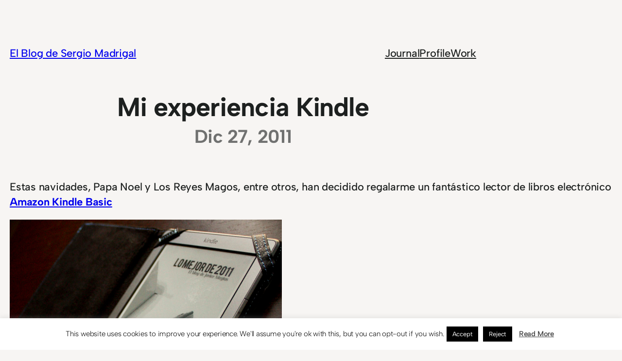

--- FILE ---
content_type: text/html; charset=utf-8
request_url: https://www.google.com/recaptcha/api2/aframe
body_size: 268
content:
<!DOCTYPE HTML><html><head><meta http-equiv="content-type" content="text/html; charset=UTF-8"></head><body><script nonce="zuSGB2mafQQGSAuIPacERQ">/** Anti-fraud and anti-abuse applications only. See google.com/recaptcha */ try{var clients={'sodar':'https://pagead2.googlesyndication.com/pagead/sodar?'};window.addEventListener("message",function(a){try{if(a.source===window.parent){var b=JSON.parse(a.data);var c=clients[b['id']];if(c){var d=document.createElement('img');d.src=c+b['params']+'&rc='+(localStorage.getItem("rc::a")?sessionStorage.getItem("rc::b"):"");window.document.body.appendChild(d);sessionStorage.setItem("rc::e",parseInt(sessionStorage.getItem("rc::e")||0)+1);localStorage.setItem("rc::h",'1768955264703');}}}catch(b){}});window.parent.postMessage("_grecaptcha_ready", "*");}catch(b){}</script></body></html>